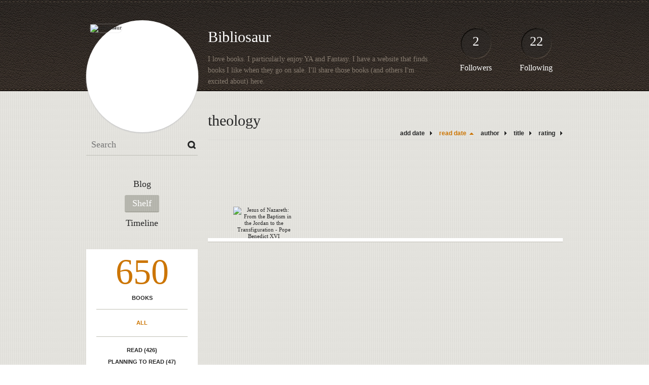

--- FILE ---
content_type: text/html; charset=UTF-8
request_url: http://bibliosaur.booklikes.com/shelf/184037/?by=dater&order=asc
body_size: 5036
content:
<!doctype html>
<html>
<head>
	  
   <meta http-equiv="Content-Type" content="text/html; charset=utf-8" />
   <meta name="robots" content="index, follow" />
   <meta name="revisit-after" content="1 days" />
   
   <title>theology - Shelf - Bibliosaur</title>      
   <meta property="og:title" content="theology - Shelf - Bibliosaur" />
   <meta itemprop="name" content="theology - Shelf - Bibliosaur" />     
   <meta property="og:site_name" content="theology - Shelf - Bibliosaur" />
   
   <meta name="Description" content="Bibliosaur - book blog on BookLikes" />
   <meta property="og:description" content="Bibliosaur - book blog on BookLikes" />
   <meta itemprop="description" content="Bibliosaur - book blog on BookLikes" /> 
   
   <meta property="og:image" content="http://booklikes.com/photo/crop/250/0/upload/avatar/c/3/azure_c3fc011650363cc49261fd60c3828fb5.jpg" />   
   <meta itemprop="image" content="http://booklikes.com/photo/crop/250/0/upload/avatar/c/3/azure_c3fc011650363cc49261fd60c3828fb5.jpg" />
   
   <meta name="Keywords" content="Booklikes, Bibliosaur, bibliosaur" />
   
   <meta property="og:type" content="blog" />
   
   <meta name="twitter:card" content="summary" />
   <meta name="twitter:site" content="@BookLikes" />      
   <meta name="twitter:url" content="http://bibliosaur.booklikes.com/shelf/184037/?by=dater&order=asc" />
   <meta name="twitter:title" content="theology - Shelf - Bibliosaur" />
   <meta name="twitter:description" content="Bibliosaur - book blog on BookLikes" />     
   
   <link href="http://bibliosaur.booklikes.com/theme/default/style.css" rel="stylesheet" type="text/css" />
   
   <link rel="icon" type="image" href="http://booklikes.com/photo/crop/25/25/upload/avatar/c/3/azure_c3fc011650363cc49261fd60c3828fb5.jpg"/>
      
   <link rel="alternate" type="application/atom+xml" href="http://bibliosaur.booklikes.com/rss" title="Bibliosaur RSS"/>
   
   <script type="text/javascript"> 
                                 (function(i,s,o,g,r,a,m){i['GoogleAnalyticsObject']=r;i[r]=i[r]||function(){
                                 (i[r].q=i[r].q||[]).push(arguments)},i[r].l=1*new Date();a=s.createElement(o),
                                 m=s.getElementsByTagName(o)[0];a.async=1;a.src=g;m.parentNode.insertBefore(a,m)
                                 })(window,document,'script','//www.google-analytics.com/analytics.js','ga');
                                 ga('create', 'UA-32199978-1', 'booklikes.com');                                 
                                 ga('send', 'pageview');
                                 </script>
   
   <style type="text/css">   
               
            
            
      
            
      
   </style>       
   
</head>
<body><style type="text/css">
div#book-popup{top:10%;left:50%;padding:20px;z-index:20;width:750px;margin-left:-375px;background:#fff;border:1px solid rgba(0,0,0,0.2);-moz-box-shadow:0 0 10px 5px rgba(0,0,0,0.2);-webkit-box-shadow:0 0 10px 5px rgba(0,0,0,0.2);-o-box-shadow:0 0 10px 5px rgba(0,0,0,0.2);box-shadow:0 0 10px 5px rgba(0,0,0,0.2)}.set-bradius3tl{-moz-border-radius-topleft:3px;-webkit-border-top-left-radius:3px;border-top-left-radius:3px}.set-bradius3tr{-moz-border-radius-topright:3px;-webkit-border-top-right-radius:3px;border-top-right-radius:3px}.set-bradius3bl{-moz-border-radius-bottomleft:3px;-webkit-border-bottom-left-radius:3px;border-bottom-left-radius:3px}.set-bradius3br{-moz-border-radius-bottomright:3px;-webkit-border-bottom-right-radius:3px;border-bottom-right-radius:3px}div.book-popup-content,div.book-popup-content a{color:#333}div.book-popup-content,div.book-popup-options{font-family:"Helvetica Neue",Arial,Tahoma,Verdana,sans-serif!important}a.book-popup-close{top:-10px;right:-5px;font-size:20px;color:#333;font-weight:bold}a.book-popup-close:hover{color:#03794c}div.book-popup-cover{width:225px}div.book-popup-info{width:505px}div.book-popup-title{padding-top:10px;padding-right:30px;font-size:22px;font-weight:bold}div.book-popup-title a:hover{text-decoration:underline}div.book-popup-author{padding-top:13px;font-size:14px}div.book-popup-kind{padding-top:13px;font-size:14px;font-weight:bold}div.book-popup-rating{padding-top:13px;font-size:12px;color:#036d44;font-weight:bold}div.book-popup-rating img{margin-right:3px}div.book-popup-desc{padding-top:15px;font-size:14px;line-height:140%}div.book-popup-share{padding-top:15px}div.book-popup-share-link{font-size:11px;color:#ccc}div.book-popup-page{padding-top:15px}div.book-popup-page a{font-size:14px;color:#03794c;font-weight:bold}div.book-popup-page a:hover{text-decoration:underline}div.book-popup-review{line-height:19px}div.book-popup-review a{disply:inline-block;font-size:14px;color:#03794c;font-weight:bold;line-height:19px}div.book-popup-review a:hover{text-decoration:underline}div.book-popup-review img{margin:-5px 0 0 2px}div.book-popup-more{padding-top:30px}div.book-popup-options{padding-top:20px}div.book-popup-options a{padding:7px 15px;margin-right:5px;display:inline-block;background:#038050;border:1px solid #04623e;font-size:14px;font-weight:bold;color:#fff}div.book-affiliate{display:none;margin-top:25px}div.book-affiliate h6{margin-bottom:10px;font-size:14px;font-weight:bold}div.book-affiliate-entry:nth-child(even){background:#eee}div.book-affiliate-entry{padding:5px;font-size:12px}div.book-affiliate-entry-user{background:#ccc}div.book-affiliate-entry img{width:15px;height:15px;display:inline-block;margin-right:5px;vertical-align:middle}div.book-affiliate-entry strong{display:inline-block;width:45%}div.book-affiliate-entry span{display:inline-block;width:20%}div.book-affiliate-entry a{width:25%;display:inline-block;font-weight:bold;color:#038050;text-align:right;text-decoration:none}div.book-affiliate-entry a:hover{text-decoration:underline}.loader{position:absolute;z-index:999;width:50px;height:50px;-moz-transform:scale(0.6);-webkit-transform:scale(0.6);-ms-transform:scale(0.6);-o-transform:scale(0.6);transform:scale(0.6)}.loader div{position:absolute;background-color:#eee;height:9px;width:9px;-moz-border-radius:5px;-moz-animation-name:f_fadeG;-moz-animation-duration:1.04s;-moz-animation-iteration-count:infinite;-moz-animation-direction:linear;-webkit-border-radius:5px;-webkit-animation-name:f_fadeG;-webkit-animation-duration:1.04s;-webkit-animation-iteration-count:infinite;-webkit-animation-direction:linear;-ms-border-radius:5px;-ms-animation-name:f_fadeG;-ms-animation-duration:1.04s;-ms-animation-iteration-count:infinite;-ms-animation-direction:linear;-o-border-radius:5px;-o-animation-name:f_fadeG;-o-animation-duration:1.04s;-o-animation-iteration-count:infinite;-o-animation-direction:linear;border-radius:5px;animation-name:f_fadeG;animation-duration:1.04s;animation-iteration-count:infinite;animation-direction:linear}.loader-1{left:0;top:20px;-moz-animation-delay:.39s;-webkit-animation-delay:.39s;-ms-animation-delay:.39s;-o-animation-delay:.39s;animation-delay:.39s}.loader-2{left:6px;top:6px;-moz-animation-delay:.52s;-webkit-animation-delay:.52s;-ms-animation-delay:.52s;-o-animation-delay:.52s;animation-delay:.52s}.loader-3{left:20px;top:0;-moz-animation-delay:.65s;-webkit-animation-delay:.65s;-ms-animation-delay:.65s;-o-animation-delay:.65s;animation-delay:.65s}.loader-4{right:6px;top:6px;-moz-animation-delay:.78s;-webkit-animation-delay:.78s;-ms-animation-delay:.78s;-o-animation-delay:.78s;animation-delay:.78s}.loader-5{right:0;top:20px;-moz-animation-delay:.91s;-webkit-animation-delay:.91s;-ms-animation-delay:.91s;-o-animation-delay:.91s;animation-delay:.91s}.loader-6{right:6px;bottom:6px;-moz-animation-delay:1.04s;-webkit-animation-delay:1.04s;-ms-animation-delay:1.04s;-o-animation-delay:1.04s;animation-delay:1.04s}.loader-7{left:20px;bottom:0;-moz-animation-delay:1.17s;-webkit-animation-delay:1.17s;-ms-animation-delay:1.17s;-o-animation-delay:1.17s;animation-delay:1.17s}.loader-8{left:6px;bottom:6px;-moz-animation-delay:1.3s;-webkit-animation-delay:1.3s;-ms-animation-delay:1.3s;-o-animation-delay:1.3s;animation-delay:1.3s}@-moz-keyframes f_fadeG{0%{background-color:#000}100%{background-color:#eee}}@-webkit-keyframes f_fadeG{0%{background-color:#000}100%{background-color:#eee}}@-ms-keyframes f_fadeG{0%{background-color:#000}100%{background-color:#eee}}@-o-keyframes f_fadeG{0%{background-color:#000}100%{background-color:#eee}}@keyframes f_fadeG{0%{background-color:#000}100%{background-color:#eee}}
</style>
<div id="book-popup" class="set-abs" style="display: none;"></div><div id="book-loader" class="loader" style="display: none;"><div class="loader-1"></div><div class="loader-2"></div><div class="loader-3"></div><div class="loader-4"></div><div class="loader-4"></div><div class="loader-6"></div><div class="loader-7"></div><div class="loader-8"></div></div>
<script type="text/javascript">
window.addEventListener("click",function(a){bookPopupClose()},false);document.getElementById("book-popup").addEventListener("click",function(a){a.stopPropagation();return false},false);function bookPopupClose(){document.getElementById("book-popup").style.display="none"}function affiliateLoad(a,c,e){var b=1;var f=e.length;var g=document.getElementById("book-affiliate-list-"+a);g.innerHTML="";var d=setInterval(function(){var h=e[b];var i=new XMLHttpRequest();i.open("POST","/www/ajax.php",true);i.setRequestHeader("Content-type","application/x-www-form-urlencoded");i.setRequestHeader("X-Requested-With","XMLHttpRequest");var j="action=affiliate&idb="+a+"&idu="+c+"&ids="+h;i.onreadystatechange=function(){if(i.readyState==4&&i.status==200){var k=JSON.parse(i.responseText);if(!k[0]){return}k=k[0];g.innerHTML=g.innerHTML+k.html;document.getElementById("book-affiliate-"+a).style.display="block"}};i.send(j);b++;if(b==f){clearInterval(d)}},1000)}var bookId,bookNode,bookTimer,bookClick=0;function bookPopupClick(b,a){if(b.parentNode.tagName=="A"&&b.parentNode.href){return}bookClick=b.getAttribute("data-book");setTimeout(function(){bookClick=0},3000);clearTimeout(bookTimer);window.open(a)}function bookPopupMoveOut(){clearTimeout(bookTimer)}function bookPopupMove(a){var c=a.getAttribute("data-book");var b=a.getAttribute("data-aff");if(bookClick==c){return}bookId=c;bookNode=a.tagName;bookTimer=setTimeout(function(){if(!a.clientHeight&&!a.clientWidth){var f={x:a.children[0].offsetWidth,y:a.children[0].offsetHeight};var g=a.children[0].getBoundingClientRect()}else{var f={x:a.offsetWidth,y:a.offsetHeight};var g=a.getBoundingClientRect()}var e={x:window.pageXOffset||document.scrollLeft,y:window.pageYOffset||document.scrollTop};var d=document.getElementById("book-loader");d.style.display="block";d.style.top=(((f.y<50)?0:(Math.round(f.y/2)-25))+(isNaN(e.y)?0:parseInt(e.y))+(isNaN(g.top)?0:parseInt(g.top)))+"px";d.style.left=(((f.x<50)?0:(Math.round(f.x/2)-25))+(isNaN(e.x)?0:parseInt(e.x))+(isNaN(g.left)?0:parseInt(g.left)))+"px";bookPopup(c,"",b)},2000)}function bookPopupOld(c,a,b){bookPopup(c,"old",b)}function bookPopup(id,none,idaff){var ajax=new XMLHttpRequest();ajax.open("POST","/www/ajax.php",true);ajax.setRequestHeader("Content-type","application/x-www-form-urlencoded");ajax.setRequestHeader("X-Requested-With","XMLHttpRequest");var params="action=bookpopupb&id="+id;if(idaff){params+="&idaff="+idaff}if(none=="old"){params+="&old=1"}ajax.onreadystatechange=function(){if(ajax.readyState==4&&ajax.status==200){document.getElementById("book-loader").style.display="none";document.getElementById("book-popup").innerHTML=ajax.responseText;document.getElementById("book-popup").style.top=window.pageYOffset+25+"px";document.getElementById("book-popup").style.display="block";var scripts="";ajax.responseText.replace(/<script[^>]*>([\s\S]*?)<\/script>/gi,function(all,code){scripts+=code+"\n"});if(scripts){if(window.execScript){window.execScript(scripts)}else{eval(scripts)}}}};ajax.send(params)};
</script><div class="booklikes-iframe" style="position: fixed; top: 20px; right: 20px; background: none; z-index: 100;">
    <iframe src="http://booklikes.com/iframe?user=bibliosaur" frameborder="0" scrolling="no" width="375" height="25" style="background: none;"></iframe>    
</div>
   
   
   
   <div class="bg">
   
      <div class="container">
         
         <div class="header set-rel">
         
                        <div class="header-followers set-abs">
               <a href="/followers">2</a>
               Followers
            </div>            
                        
                        <div class="header-followings set-abs">
               <a href="/followings">22</a>
               Following
            </div>            
                    
            
            <div class="header-avatar set-abs">
                 
               <a href="http://bibliosaur.booklikes.com"><img src="http://booklikes.com/photo/crop/250/250/upload/avatar/c/3/azure_c3fc011650363cc49261fd60c3828fb5.jpg" alt="bibliosaur" /></a>
            </div>
            
            <h1 class="header-title">
               <a href="http://bibliosaur.booklikes.com">Bibliosaur</a>
            </h1>
            
            <div class="header-desc">I love books.  I particularly enjoy YA and Fantasy.  I have a website that finds books I like when they go on sale.  I'll share those books (and others I'm excited about) here.</div>            
            
         </div>
         
         <div class="side-left set-left">
         
            <div class="search">
               
               <form method="post" action="">
                  <input type="text" value="" name="search" placeholder="Search" />
                  <input type="submit" value="" />
               </form>
               
            </div>
            
            <div class="menu">
                              <h3 class="menu-entry">
                  <a class="set-bradius3" href="http://bibliosaur.booklikes.com/blog">Blog</a>
               </h3>
                                             <h3 class="menu-entry">
                  <a class="set-bradius3 menu-active" href="http://bibliosaur.booklikes.com/shelf">Shelf</a>
               </h3>
                                             <h3 class="menu-entry">
                  <a class="set-bradius3" href="http://bibliosaur.booklikes.com/timeline">Timeline</a>
               </h3>         
                                                    
            </div>            

            <div class="shelf-menu">
            
               <a class="shelf-menu-counter" href="http://bibliosaur.booklikes.com/shelf">650</a>
               
               <a class="shelf-menu-counter-title" href="http://bibliosaur.booklikes.com/shelf">BOOKS</a>
               
               <div class="shelf-menu-line"></div>
               
               <a class="shelf-menu-link shelf-menu-active" href="http://bibliosaur.booklikes.com/shelf">All</a>
               
               <div class="shelf-menu-line"></div>
               
               <a class="shelf-menu-link " href="http://bibliosaur.booklikes.com/shelf/read">Read (426)</a>
               <a class="shelf-menu-link " href="http://bibliosaur.booklikes.com/shelf/planningtoread">Planning to read (47)</a>
               <a class="shelf-menu-link " href="http://bibliosaur.booklikes.com/shelf/currentlyreading">Currently reading (0)</a>
               
                              
                              <a class="shelf-menu-link " href="http://bibliosaur.booklikes.com/shelf/184027/frogged">Frogged (6)</a>
                              <a class="shelf-menu-link " href="http://bibliosaur.booklikes.com/shelf/184022/unread">Unread (94)</a>
                                             
                              
               
               <div class="shelf-menu-line"></div>

               <a class="shelf-menu-link " href="http://bibliosaur.booklikes.com/shelf/favorite-books">Favorite (0)</a>
               <a class="shelf-menu-link " href="http://bibliosaur.booklikes.com/shelf/wishlist">Wishlist (67)</a>
               <a class="shelf-menu-link " href="http://bibliosaur.booklikes.com/shelf/reviewed">Reviewed (8)</a>
               
               <div class="shelf-menu-line"></div>
               
                              
                              <a class="shelf-menu-link " href="http://bibliosaur.booklikes.com/shelf/184038/comic-and-poems">comic-and-poems (5)</a>
                              <a class="shelf-menu-link " href="http://bibliosaur.booklikes.com/shelf/184023/copyright-expired">copyright-expired (38)</a>
                              <a class="shelf-menu-link " href="http://bibliosaur.booklikes.com/shelf/184029/dystopian">dystopian (11)</a>
                              <a class="shelf-menu-link " href="http://bibliosaur.booklikes.com/shelf/184028/elementary">elementary (222)</a>
                              <a class="shelf-menu-link " href="http://bibliosaur.booklikes.com/shelf/184021/fantasy">fantasy (439)</a>
                              <a class="shelf-menu-link " href="http://bibliosaur.booklikes.com/shelf/184030/fiction">fiction (18)</a>
                              <a class="shelf-menu-link " href="http://bibliosaur.booklikes.com/shelf/184025/folklore">folklore (78)</a>
                              <a class="shelf-menu-link " href="http://bibliosaur.booklikes.com/shelf/184024/historical-fiction">historical-fiction (45)</a>
                              <a class="shelf-menu-link " href="http://bibliosaur.booklikes.com/shelf/184020/kindle">kindle (155)</a>
                              <a class="shelf-menu-link " href="http://bibliosaur.booklikes.com/shelf/184034/maddy-and-emily">maddy-and-emily (71)</a>
                              <a class="shelf-menu-link " href="http://bibliosaur.booklikes.com/shelf/184031/non-fiction">non-fiction (18)</a>
                              <a class="shelf-menu-link " href="http://bibliosaur.booklikes.com/shelf/184040/nook">nook (1)</a>
                              <a class="shelf-menu-link " href="http://bibliosaur.booklikes.com/shelf/184035/picture-and-board-book">picture-and-board-book (68)</a>
                              <a class="shelf-menu-link " href="http://bibliosaur.booklikes.com/shelf/184032/reference">reference (9)</a>
                              <a class="shelf-menu-link " href="http://bibliosaur.booklikes.com/shelf/184033/science-fiction">science-fiction (9)</a>
                              <a class="shelf-menu-link shelf-menu-active" href="http://bibliosaur.booklikes.com/shelf/184037/theology">theology (1)</a>
                              <a class="shelf-menu-link " href="http://bibliosaur.booklikes.com/shelf/184036/traumatic">traumatic (2)</a>
                              <a class="shelf-menu-link " href="http://bibliosaur.booklikes.com/shelf/184026/young-adult">young-adult (137)</a>
                              
               <div class="shelf-menu-line set-hide"></div>
               
                              
               <a class="shelf-menu-link set-hide " href="http://bibliosaur.booklikes.com/shelf/unshelved">Unshelved (17)</a>
               
            </div>            
            
         </div>

         <div class="shelf set-right">         

            <div class="shelf-header">
               theology               
            </div>
            
            <div class="shelf-order">
               <a class="shelf-order-normal" href="?by=date&order=asc">add date</a>
               <a class="shelf-order-asc" href="?by=dater&order=desc">read date</a>
               <a class="shelf-order-normal" href="?by=author&order=asc">author</a>
               <a class="shelf-order-normal" href="?by=title&order=asc">title</a>
               <a class="shelf-order-normal" href="?by=rating&order=asc">rating</a>               
            </div>
            
            <div class="shelf-books">
               
                              <div class="shelf-books-entry set-left set-rel">
                  <div class="shelf-books-entry-cover set-abs">
                     
                                             
                     <a href="http://booklikes.com/jesus-of-nazareth-from-the-baptism-in-the-jordan-to-the-transfiguration-pop/book,627076" target="_blank">
                        <img  onclick="bookPopupClick(this, 'http://booklikes.com/jesus-of-nazareth-from-the-baptism-in-the-jordan-to-the-transfiguration-pop/book,627076');"  data-book="627076" data-aff="0" onmouseover="bookPopupMove(this);" onmouseout="bookPopupMoveOut(this);"  src="http://booklikes.com/photo/max/100/155/upload/books/47/52/ceebc2b7f2565cd4afba1427f64c7131.jpg" alt="Jesus of Nazareth: From the Baptism in the Jordan to the Transfiguration - Pope Benedict XVI" />
                     </a>
                     
                  </div>
               </div>
                              
               <div class="set-clear"></div>
                  
            </div>
            
                        
         </div>

         <div class="set-clear"></div>
         
         <div class="footer">
            <a href="http://booklikes.com" title="BookLikes">Powered by BookLikes &copy; 2015</a>
            | <a href="http://bibliosaur.booklikes.com/rss" title="BookLikes">RSS</a>
         </div>
         
      </div>
      
   </div>     
      
</body>
</html>